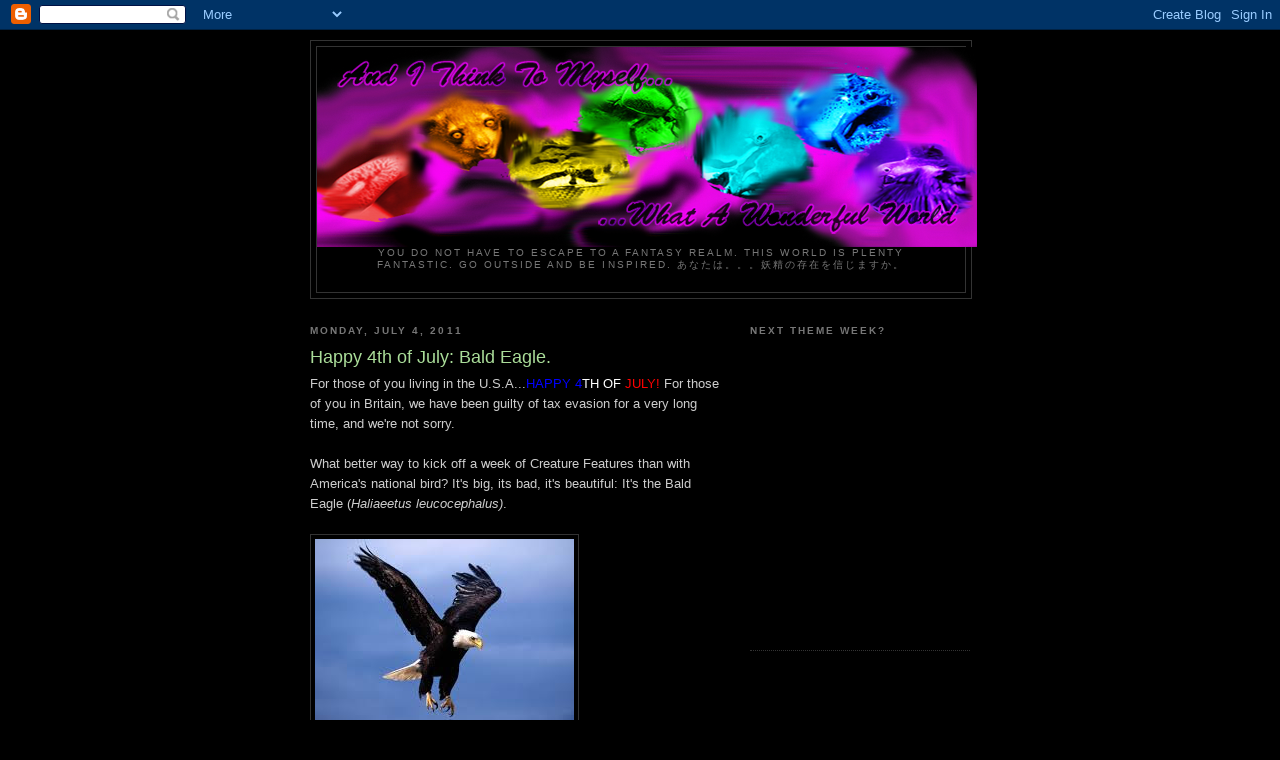

--- FILE ---
content_type: text/html; charset=UTF-8
request_url: https://myths-made-real.blogspot.com/2011/07/happy-4th-of-july-bald-eagle.html
body_size: 15808
content:
<!DOCTYPE html>
<html dir='ltr'>
<head>
<link href='https://www.blogger.com/static/v1/widgets/2944754296-widget_css_bundle.css' rel='stylesheet' type='text/css'/>
<meta content='text/html; charset=UTF-8' http-equiv='Content-Type'/>
<meta content='blogger' name='generator'/>
<link href='https://myths-made-real.blogspot.com/favicon.ico' rel='icon' type='image/x-icon'/>
<link href='http://myths-made-real.blogspot.com/2011/07/happy-4th-of-july-bald-eagle.html' rel='canonical'/>
<link rel="alternate" type="application/atom+xml" title="And I Think to Myself...What A Wonderful World. - Atom" href="https://myths-made-real.blogspot.com/feeds/posts/default" />
<link rel="alternate" type="application/rss+xml" title="And I Think to Myself...What A Wonderful World. - RSS" href="https://myths-made-real.blogspot.com/feeds/posts/default?alt=rss" />
<link rel="service.post" type="application/atom+xml" title="And I Think to Myself...What A Wonderful World. - Atom" href="https://www.blogger.com/feeds/2860495554490220900/posts/default" />

<link rel="alternate" type="application/atom+xml" title="And I Think to Myself...What A Wonderful World. - Atom" href="https://myths-made-real.blogspot.com/feeds/5681428187580650583/comments/default" />
<!--Can't find substitution for tag [blog.ieCssRetrofitLinks]-->
<link href='http://t3.gstatic.com/images?q=tbn:ANd9GcR1jPCCBjJmnwGWioCUj8AMh45H9tWzLe_pVt_uCTbEqdIqOyc9' rel='image_src'/>
<meta content='http://myths-made-real.blogspot.com/2011/07/happy-4th-of-july-bald-eagle.html' property='og:url'/>
<meta content='Happy 4th of July: Bald Eagle.' property='og:title'/>
<meta content='For those of you living in the U.S.A... HAPPY 4 TH OF JULY! For those of you in Britain, we have been guilty of tax evasion for a very long ...' property='og:description'/>
<meta content='https://lh3.googleusercontent.com/blogger_img_proxy/AEn0k_tD7zT1CyhquWUl10WAucSAUsmJJbyKJc0ks2LzNPDH9sv3ApaGWJARDhj_kuulthQ64lthaeHz8fSRmbBH5pMlVENYZgy0CfE3sGQee74cfdSr4pxZKPh6ghbGeGKn3G1mmAQBz7Y0KxqQ8FHVedN3zdw78lebEjdw7mci1Hc=w1200-h630-p-k-no-nu' property='og:image'/>
<title>And I Think to Myself...What A Wonderful World.: Happy 4th of July: Bald Eagle.</title>
<style id='page-skin-1' type='text/css'><!--
/*
-----------------------------------------------
Blogger Template Style
Name:     Minima Black
Date:     26 Feb 2004
Updated by: Blogger Team
----------------------------------------------- */
/* Use this with templates/template-twocol.html */
body {
background:#000000;
margin:0;
color:#cccccc;
font: x-small "Trebuchet MS", Trebuchet, Verdana, Sans-serif;
font-size/* */:/**/small;
font-size: /**/small;
text-align: center;
}
a:link {
color:#99aadd;
text-decoration:none;
}
a:visited {
color:#aa77aa;
text-decoration:none;
}
a:hover {
color:#aadd99;
text-decoration:underline;
}
a img {
border-width:0;
}
/* Header
-----------------------------------------------
*/
#header-wrapper {
width:660px;
margin:0 auto 10px;
border:1px solid #333333;
}
#header-inner {
background-position: center;
margin-left: auto;
margin-right: auto;
}
#header {
margin: 5px;
border: 1px solid #333333;
text-align: center;
color:#cccccc;
}
#header h1 {
margin:5px 5px 0;
padding:15px 20px .25em;
line-height:1.2em;
text-transform:uppercase;
letter-spacing:.2em;
font: normal bold 200% 'Trebuchet MS',Trebuchet,Verdana,Sans-serif;
}
#header a {
color:#cccccc;
text-decoration:none;
}
#header a:hover {
color:#cccccc;
}
#header .description {
margin:0 5px 5px;
padding:0 20px 15px;
max-width:700px;
text-transform:uppercase;
letter-spacing:.2em;
line-height: 1.4em;
font: normal normal 78% 'Trebuchet MS', Trebuchet, Verdana, Sans-serif;
color: #777777;
}
#header img {
margin-left: auto;
margin-right: auto;
}
/* Outer-Wrapper
----------------------------------------------- */
#outer-wrapper {
width: 660px;
margin:0 auto;
padding:10px;
text-align:left;
font: normal normal 100% 'Trebuchet MS',Trebuchet,Verdana,Sans-serif;
}
#main-wrapper {
width: 410px;
float: left;
word-wrap: break-word; /* fix for long text breaking sidebar float in IE */
overflow: hidden;     /* fix for long non-text content breaking IE sidebar float */
}
#sidebar-wrapper {
width: 220px;
float: right;
word-wrap: break-word; /* fix for long text breaking sidebar float in IE */
overflow: hidden;     /* fix for long non-text content breaking IE sidebar float */
}
/* Headings
----------------------------------------------- */
h2 {
margin:1.5em 0 .75em;
font:normal bold 78% 'Trebuchet MS',Trebuchet,Arial,Verdana,Sans-serif;
line-height: 1.4em;
text-transform:uppercase;
letter-spacing:.2em;
color:#777777;
}
/* Posts
-----------------------------------------------
*/
h2.date-header {
margin:1.5em 0 .5em;
}
.post {
margin:.5em 0 1.5em;
border-bottom:1px dotted #333333;
padding-bottom:1.5em;
}
.post h3 {
margin:.25em 0 0;
padding:0 0 4px;
font-size:140%;
font-weight:normal;
line-height:1.4em;
color:#aadd99;
}
.post h3 a, .post h3 a:visited, .post h3 strong {
display:block;
text-decoration:none;
color:#aadd99;
font-weight:bold;
}
.post h3 strong, .post h3 a:hover {
color:#cccccc;
}
.post-body {
margin:0 0 .75em;
line-height:1.6em;
}
.post-body blockquote {
line-height:1.3em;
}
.post-footer {
margin: .75em 0;
color:#777777;
text-transform:uppercase;
letter-spacing:.1em;
font: normal normal 78% 'Trebuchet MS', Trebuchet, Arial, Verdana, Sans-serif;
line-height: 1.4em;
}
.comment-link {
margin-left:.6em;
}
.post img, table.tr-caption-container {
padding:4px;
border:1px solid #333333;
}
.tr-caption-container img {
border: none;
padding: 0;
}
.post blockquote {
margin:1em 20px;
}
.post blockquote p {
margin:.75em 0;
}
/* Comments
----------------------------------------------- */
#comments h4 {
margin:1em 0;
font-weight: bold;
line-height: 1.4em;
text-transform:uppercase;
letter-spacing:.2em;
color: #777777;
}
#comments-block {
margin:1em 0 1.5em;
line-height:1.6em;
}
#comments-block .comment-author {
margin:.5em 0;
}
#comments-block .comment-body {
margin:.25em 0 0;
}
#comments-block .comment-footer {
margin:-.25em 0 2em;
line-height: 1.4em;
text-transform:uppercase;
letter-spacing:.1em;
}
#comments-block .comment-body p {
margin:0 0 .75em;
}
.deleted-comment {
font-style:italic;
color:gray;
}
.feed-links {
clear: both;
line-height: 2.5em;
}
#blog-pager-newer-link {
float: left;
}
#blog-pager-older-link {
float: right;
}
#blog-pager {
text-align: center;
}
/* Sidebar Content
----------------------------------------------- */
.sidebar {
color: #999999;
line-height: 1.5em;
}
.sidebar ul {
list-style:none;
margin:0 0 0;
padding:0 0 0;
}
.sidebar li {
margin:0;
padding-top:0;
padding-right:0;
padding-bottom:.25em;
padding-left:15px;
text-indent:-15px;
line-height:1.5em;
}
.sidebar .widget, .main .widget {
border-bottom:1px dotted #333333;
margin:0 0 1.5em;
padding:0 0 1.5em;
}
.main .Blog {
border-bottom-width: 0;
}
/* Profile
----------------------------------------------- */
.profile-img {
float: left;
margin-top: 0;
margin-right: 5px;
margin-bottom: 5px;
margin-left: 0;
padding: 4px;
border: 1px solid #333333;
}
.profile-data {
margin:0;
text-transform:uppercase;
letter-spacing:.1em;
font: normal normal 78% 'Trebuchet MS', Trebuchet, Arial, Verdana, Sans-serif;
color: #777777;
font-weight: bold;
line-height: 1.6em;
}
.profile-datablock {
margin:.5em 0 .5em;
}
.profile-textblock {
margin: 0.5em 0;
line-height: 1.6em;
}
.profile-link {
font: normal normal 78% 'Trebuchet MS', Trebuchet, Arial, Verdana, Sans-serif;
text-transform: uppercase;
letter-spacing: .1em;
}
/* Footer
----------------------------------------------- */
#footer {
width:660px;
clear:both;
margin:0 auto;
padding-top:15px;
line-height: 1.6em;
text-transform:uppercase;
letter-spacing:.1em;
text-align: center;
}

--></style>
<link href='https://www.blogger.com/dyn-css/authorization.css?targetBlogID=2860495554490220900&amp;zx=7a562c90-cc98-40f7-957f-9268320132d9' media='none' onload='if(media!=&#39;all&#39;)media=&#39;all&#39;' rel='stylesheet'/><noscript><link href='https://www.blogger.com/dyn-css/authorization.css?targetBlogID=2860495554490220900&amp;zx=7a562c90-cc98-40f7-957f-9268320132d9' rel='stylesheet'/></noscript>
<meta name='google-adsense-platform-account' content='ca-host-pub-1556223355139109'/>
<meta name='google-adsense-platform-domain' content='blogspot.com'/>

<!-- data-ad-client=ca-pub-5214868411875888 -->

</head>
<body>
<div class='navbar section' id='navbar'><div class='widget Navbar' data-version='1' id='Navbar1'><script type="text/javascript">
    function setAttributeOnload(object, attribute, val) {
      if(window.addEventListener) {
        window.addEventListener('load',
          function(){ object[attribute] = val; }, false);
      } else {
        window.attachEvent('onload', function(){ object[attribute] = val; });
      }
    }
  </script>
<div id="navbar-iframe-container"></div>
<script type="text/javascript" src="https://apis.google.com/js/platform.js"></script>
<script type="text/javascript">
      gapi.load("gapi.iframes:gapi.iframes.style.bubble", function() {
        if (gapi.iframes && gapi.iframes.getContext) {
          gapi.iframes.getContext().openChild({
              url: 'https://www.blogger.com/navbar/2860495554490220900?po\x3d5681428187580650583\x26origin\x3dhttps://myths-made-real.blogspot.com',
              where: document.getElementById("navbar-iframe-container"),
              id: "navbar-iframe"
          });
        }
      });
    </script><script type="text/javascript">
(function() {
var script = document.createElement('script');
script.type = 'text/javascript';
script.src = '//pagead2.googlesyndication.com/pagead/js/google_top_exp.js';
var head = document.getElementsByTagName('head')[0];
if (head) {
head.appendChild(script);
}})();
</script>
</div></div>
<div id='outer-wrapper'><div id='wrap2'>
<!-- skip links for text browsers -->
<span id='skiplinks' style='display:none;'>
<a href='#main'>skip to main </a> |
      <a href='#sidebar'>skip to sidebar</a>
</span>
<div id='header-wrapper'>
<div class='header section' id='header'><div class='widget Header' data-version='1' id='Header1'>
<div id='header-inner'>
<a href='https://myths-made-real.blogspot.com/' style='display: block'>
<img alt='And I Think to Myself...What A Wonderful World.' height='200px; ' id='Header1_headerimg' src='https://blogger.googleusercontent.com/img/b/R29vZ2xl/AVvXsEjyCgg-ZzfC5oxrGSmG47W7JgmId766RpE-K03FOYIv2k_BVGqdKxeLolLWXhHt0J96PqR70-p0Mm_ZbKAt_5fPbJNTJ8rpo-12MGYRTpyp0Gn5MBJsLy2vRPzcUle0hhDVcIbd_sicuO4/s1600/Downsize.png' style='display: block' width='660px; '/>
</a>
<div class='descriptionwrapper'>
<p class='description'><span>You do not have to escape to a fantasy realm. This world is plenty fantastic. Go outside and be inspired.

あなたは&#12290;&#12290;&#12290;妖精の存在を信じますか&#12290;</span></p>
</div>
</div>
</div></div>
</div>
<div id='content-wrapper'>
<div id='crosscol-wrapper' style='text-align:center'>
<div class='crosscol no-items section' id='crosscol'></div>
</div>
<div id='main-wrapper'>
<div class='main section' id='main'><div class='widget Blog' data-version='1' id='Blog1'>
<div class='blog-posts hfeed'>

          <div class="date-outer">
        
<h2 class='date-header'><span>Monday, July 4, 2011</span></h2>

          <div class="date-posts">
        
<div class='post-outer'>
<div class='post hentry uncustomized-post-template' itemprop='blogPost' itemscope='itemscope' itemtype='http://schema.org/BlogPosting'>
<meta content='http://t3.gstatic.com/images?q=tbn:ANd9GcR1jPCCBjJmnwGWioCUj8AMh45H9tWzLe_pVt_uCTbEqdIqOyc9' itemprop='image_url'/>
<meta content='2860495554490220900' itemprop='blogId'/>
<meta content='5681428187580650583' itemprop='postId'/>
<a name='5681428187580650583'></a>
<h3 class='post-title entry-title' itemprop='name'>
Happy 4th of July: Bald Eagle.
</h3>
<div class='post-header'>
<div class='post-header-line-1'></div>
</div>
<div class='post-body entry-content' id='post-body-5681428187580650583' itemprop='description articleBody'>
<div dir="ltr" style="text-align: left;" trbidi="on">For those of you living in the U.S.A...<span style="color: blue;">HAPPY 4</span><span style="color: white;">TH OF </span><span style="color: red;">JULY! </span>For those of you in Britain, we have been guilty of tax evasion for a very long time, and we're not sorry.<br />
<br />
What better way to kick off a week of Creature Features than with America's national bird? It's big, its bad, it's beautiful: It's the Bald Eagle (<i>Haliaeetus leucocephalus)</i>.<br />
<br />
<span class="rg_ctlv"><a class="rg_hl" href="//www.google.com/imgres?imgurl=http://thundafunda.com/33/animals-pictures-nature/fearsome-flight-bald-eagle-pictures.jpg&amp;imgrefurl=http://thundafunda.com/33/animals-pictures-nature/fearsome-flight-bald-eagle-pictures.php&amp;usg=__f6bxSCFHsEAb-h_yuPQ-eCtGwHw%3D&amp;h=1200&amp;w=1600&amp;sz=132&amp;hl=en&amp;start=26&amp;sig2=jMe0j-OFZXgjmausmvm7-w&amp;zoom=1&amp;tbnid=0wBzgB1xCA60_M:&amp;tbnh=158&amp;tbnw=226&amp;ei=F1cTTqizNbCssAL-4dXUDw&amp;prev=/search?q%3Dbald%2Beagle%26hl%3Den%26biw%3D1109%26bih%3D669%26gbv%3D2%26tbm%3Disch&amp;itbs=1&amp;iact=hc&amp;vpx=168&amp;vpy=277&amp;dur=1963&amp;hovh=194&amp;hovw=259&amp;tx=194&amp;ty=129&amp;page=3&amp;ndsp=12&amp;ved=1t:429,r:0,s:26" id="rg_hl"><img class="rg_hi" data-height="194" data-width="259" height="194" id="rg_hi" src="https://lh3.googleusercontent.com/blogger_img_proxy/AEn0k_tD7zT1CyhquWUl10WAucSAUsmJJbyKJc0ks2LzNPDH9sv3ApaGWJARDhj_kuulthQ64lthaeHz8fSRmbBH5pMlVENYZgy0CfE3sGQee74cfdSr4pxZKPh6ghbGeGKn3G1mmAQBz7Y0KxqQ8FHVedN3zdw78lebEjdw7mci1Hc=s0-d" style="height: 194px; width: 259px;" width="259"></a></span><br />
<br />
The Bald Eagle is native to the United States. All over. If you live in the U.S., you can see bald eagles somewhere in your state. They range all the way from Alaska to northern Mexico, placing the bulk of the population smack in the good ol' U.S. of A. It is most clearly distinguished by its striking white head (which was how the bald eagle got its name) and large size. Females are heavier and larger than males. <br />
<br />
Bald Eagles are sea eagles, meaning that they are adapted to hunt fish. Naturally, they prefer habitats along coasts, lakes, rivers, and other bodies of water. Their favorite fishes are trout and salmon. Even evolution isn't foolproof- sometimes, a bald eagle will fall into the water and die of hypothermia in an attempt to catch a large fish. Bald Eagles are in constant competition with mammalian predators and the Golden Eagle, another, far more versatile eagle.<br />
<br />
<img height="312" id="il_fi" src="https://lh3.googleusercontent.com/blogger_img_proxy/AEn0k_sTZEc7ERvwWLNxaAVDBo_qkf2CfukM45QA7DXNGLIzZRsIV92hGlHv1Y4IiCPfS-wPin2bmLVtUMiq_69BeQMddzjKmX8D8n4MAQQQVPetDLycmV47A1kpoyBAga6axSZ_h9SViVFAfTnvLUZClFbZTA=s0-d" style="padding-bottom: 8px; padding-right: 8px; padding-top: 8px;" width="468"> <br />
<br />
Oh, and man. Can't forget man. Bald Eagles have always been very sensitive to human presence. Recently, there was an event that really drove this sensitivity home. <br />
<br />
Bald Eagles (and all other North American raptors) were hit hard by the pesticide DDT. DDT was originally invented to keep mosquitoes at bay. Trace amounts of this pesticide spiraled up through the food chain via an effect called biomagnification. Small animals had small amounts of DDT in them, meaning that bigger animals had even more DDT! The result was a sharp decrease in the viability of the eagles' eggs (weaker shells, sterility, take your pick). <br />
<table align="center" cellpadding="0" cellspacing="0" class="tr-caption-container" style="margin-left: auto; margin-right: auto; text-align: center;"><tbody>
<tr><td style="text-align: center;"><img height="392" id="il_fi" src="https://lh3.googleusercontent.com/blogger_img_proxy/AEn0k_sA-3t06dRbU73JTnYIphPKweoAmyB1jGrDPgYY-WcRPQbCDa-o1um3DB1S5DtfSmwi20NvEXhUMznm7Fb9HnRZOyQ6eMQLo5KSASZOjxJVTRKL9iS1QHjPAAqIYUB_Vbk_=s0-d" style="margin-left: auto; margin-right: auto; padding-bottom: 8px; padding-right: 8px; padding-top: 8px;" width="335"></td></tr>
<tr><td class="tr-caption" style="text-align: center;">Not a Baldie, but you get the point. </td></tr>
</tbody></table><br />
By the 1950's, there were only 412 nesting pairs of Bald Eagles in the whole continental U.S.The bald eagle was put on the Endangered Species List in 1967. The eagle population rebounded after a ban on DDT in 1972, and it was finally removed from the Endangered Species List in 1995. The Bald Eagle is currently considered to not be under any threat, but there is still a safety net of legislation protecting it. <br />
<br />
We almost made our national bird extinct in favor of wiping out mosquitoes. Nice work.<br />
<table align="center" cellpadding="0" cellspacing="0" class="tr-caption-container" style="margin-left: auto; margin-right: auto; text-align: center;"><tbody>
<tr><td style="text-align: center;"><a class="rg_hl" href="//www.google.com/imgres?imgurl=http://i.images.cdn.fotopedia.com/flickr-2312199581-image/Endangered_Species/Least_Concern/Bald_Eagle/Bald_Eagle-image-1.jpg&amp;imgrefurl=http://www.fotopedia.com/wiki/Bald_Eagle&amp;usg=__6lPJdOtcBLO1oOTSfDgKr5C9Dok%3D&amp;h=533&amp;w=619&amp;sz=75&amp;hl=en&amp;start=36&amp;sig2=IEUqF_rfzHr4N-yFAyBbtw&amp;zoom=1&amp;tbnid=VuR0RWSc6ZSuqM:&amp;tbnh=168&amp;tbnw=170&amp;ei=vNgTTp6yCMamsQKbreDUDw&amp;prev=/search?q%3Dbald%2Beagle%26hl%3Den%26biw%3D1109%26bih%3D669%26gbv%3D2%26tbm%3Disch&amp;itbs=1&amp;iact=hc&amp;vpx=818&amp;vpy=316&amp;dur=2112&amp;hovh=208&amp;hovw=242&amp;tx=173&amp;ty=102&amp;page=4&amp;ndsp=13&amp;ved=1t:429,r:4,s:36" id="rg_hl" style="margin-left: auto; margin-right: auto;"><img class="rg_hi" data-height="208" data-width="242" height="208" id="rg_hi" src="https://lh3.googleusercontent.com/blogger_img_proxy/AEn0k_sfqAELX9rU_jOmdoic4uh1PyGjBY8bgU78sPvs_kkAeSeumviIeXjV-BQBPH4hDNkiRAhtSoSUiHFZYEbVW3yBVnzfSvINamnRWKryVMozpiRpAiJpuE7VvxzjYmzeNdcu2Bek_35NNgu26Qqk3U0sjxpNjPpw4RlkNXzr4fut=s0-d" style="height: 208px; width: 242px;" width="242"></a></td></tr>
<tr><td class="tr-caption" style="text-align: center;">You have got to be kidding me. </td></tr>
</tbody></table><span class="rg_ctlv"></span><br />
Now for the big question: Does the Bald Eagle really fit what America stands for? In that it is a powerful apex predator, maybe, but apex predators are favored as mascots and emblems in any case. The founders specifically chose an eagle to facilitate comparison with the Romans. Perhaps Benjamin Franklin was onto something when he suggested that we pick the turkey instead because it wasn't as much of a dick. What are your thoughts (even though I'm a day late on this)? Post your comments below! </div>
<div style='clear: both;'></div>
</div>
<div class='post-footer'>
<div class='post-footer-line post-footer-line-1'>
<span class='post-author vcard'>
Posted by
<span class='fn' itemprop='author' itemscope='itemscope' itemtype='http://schema.org/Person'>
<meta content='https://www.blogger.com/profile/16178372821014335415' itemprop='url'/>
<a class='g-profile' href='https://www.blogger.com/profile/16178372821014335415' rel='author' title='author profile'>
<span itemprop='name'>KuroKarasu</span>
</a>
</span>
</span>
<span class='post-timestamp'>
at
<meta content='http://myths-made-real.blogspot.com/2011/07/happy-4th-of-july-bald-eagle.html' itemprop='url'/>
<a class='timestamp-link' href='https://myths-made-real.blogspot.com/2011/07/happy-4th-of-july-bald-eagle.html' rel='bookmark' title='permanent link'><abbr class='published' itemprop='datePublished' title='2011-07-04T20:43:00-07:00'>8:43&#8239;PM</abbr></a>
</span>
<span class='post-comment-link'>
</span>
<span class='post-icons'>
<span class='item-control blog-admin pid-1424629328'>
<a href='https://www.blogger.com/post-edit.g?blogID=2860495554490220900&postID=5681428187580650583&from=pencil' title='Edit Post'>
<img alt='' class='icon-action' height='18' src='https://resources.blogblog.com/img/icon18_edit_allbkg.gif' width='18'/>
</a>
</span>
</span>
<div class='post-share-buttons goog-inline-block'>
<a class='goog-inline-block share-button sb-email' href='https://www.blogger.com/share-post.g?blogID=2860495554490220900&postID=5681428187580650583&target=email' target='_blank' title='Email This'><span class='share-button-link-text'>Email This</span></a><a class='goog-inline-block share-button sb-blog' href='https://www.blogger.com/share-post.g?blogID=2860495554490220900&postID=5681428187580650583&target=blog' onclick='window.open(this.href, "_blank", "height=270,width=475"); return false;' target='_blank' title='BlogThis!'><span class='share-button-link-text'>BlogThis!</span></a><a class='goog-inline-block share-button sb-twitter' href='https://www.blogger.com/share-post.g?blogID=2860495554490220900&postID=5681428187580650583&target=twitter' target='_blank' title='Share to X'><span class='share-button-link-text'>Share to X</span></a><a class='goog-inline-block share-button sb-facebook' href='https://www.blogger.com/share-post.g?blogID=2860495554490220900&postID=5681428187580650583&target=facebook' onclick='window.open(this.href, "_blank", "height=430,width=640"); return false;' target='_blank' title='Share to Facebook'><span class='share-button-link-text'>Share to Facebook</span></a><a class='goog-inline-block share-button sb-pinterest' href='https://www.blogger.com/share-post.g?blogID=2860495554490220900&postID=5681428187580650583&target=pinterest' target='_blank' title='Share to Pinterest'><span class='share-button-link-text'>Share to Pinterest</span></a>
</div>
</div>
<div class='post-footer-line post-footer-line-2'>
<span class='post-labels'>
Labels:
<a href='https://myths-made-real.blogspot.com/search/label/aves' rel='tag'>aves</a>,
<a href='https://myths-made-real.blogspot.com/search/label/birds' rel='tag'>birds</a>,
<a href='https://myths-made-real.blogspot.com/search/label/creature%20feature' rel='tag'>creature feature</a>,
<a href='https://myths-made-real.blogspot.com/search/label/north%20america' rel='tag'>north america</a>,
<a href='https://myths-made-real.blogspot.com/search/label/raptors' rel='tag'>raptors</a>
</span>
</div>
<div class='post-footer-line post-footer-line-3'>
<span class='post-location'>
</span>
</div>
</div>
</div>
<div class='comments' id='comments'>
<a name='comments'></a>
<h4>1 comment:</h4>
<div class='comments-content'>
<script async='async' src='' type='text/javascript'></script>
<script type='text/javascript'>
    (function() {
      var items = null;
      var msgs = null;
      var config = {};

// <![CDATA[
      var cursor = null;
      if (items && items.length > 0) {
        cursor = parseInt(items[items.length - 1].timestamp) + 1;
      }

      var bodyFromEntry = function(entry) {
        var text = (entry &&
                    ((entry.content && entry.content.$t) ||
                     (entry.summary && entry.summary.$t))) ||
            '';
        if (entry && entry.gd$extendedProperty) {
          for (var k in entry.gd$extendedProperty) {
            if (entry.gd$extendedProperty[k].name == 'blogger.contentRemoved') {
              return '<span class="deleted-comment">' + text + '</span>';
            }
          }
        }
        return text;
      }

      var parse = function(data) {
        cursor = null;
        var comments = [];
        if (data && data.feed && data.feed.entry) {
          for (var i = 0, entry; entry = data.feed.entry[i]; i++) {
            var comment = {};
            // comment ID, parsed out of the original id format
            var id = /blog-(\d+).post-(\d+)/.exec(entry.id.$t);
            comment.id = id ? id[2] : null;
            comment.body = bodyFromEntry(entry);
            comment.timestamp = Date.parse(entry.published.$t) + '';
            if (entry.author && entry.author.constructor === Array) {
              var auth = entry.author[0];
              if (auth) {
                comment.author = {
                  name: (auth.name ? auth.name.$t : undefined),
                  profileUrl: (auth.uri ? auth.uri.$t : undefined),
                  avatarUrl: (auth.gd$image ? auth.gd$image.src : undefined)
                };
              }
            }
            if (entry.link) {
              if (entry.link[2]) {
                comment.link = comment.permalink = entry.link[2].href;
              }
              if (entry.link[3]) {
                var pid = /.*comments\/default\/(\d+)\?.*/.exec(entry.link[3].href);
                if (pid && pid[1]) {
                  comment.parentId = pid[1];
                }
              }
            }
            comment.deleteclass = 'item-control blog-admin';
            if (entry.gd$extendedProperty) {
              for (var k in entry.gd$extendedProperty) {
                if (entry.gd$extendedProperty[k].name == 'blogger.itemClass') {
                  comment.deleteclass += ' ' + entry.gd$extendedProperty[k].value;
                } else if (entry.gd$extendedProperty[k].name == 'blogger.displayTime') {
                  comment.displayTime = entry.gd$extendedProperty[k].value;
                }
              }
            }
            comments.push(comment);
          }
        }
        return comments;
      };

      var paginator = function(callback) {
        if (hasMore()) {
          var url = config.feed + '?alt=json&v=2&orderby=published&reverse=false&max-results=50';
          if (cursor) {
            url += '&published-min=' + new Date(cursor).toISOString();
          }
          window.bloggercomments = function(data) {
            var parsed = parse(data);
            cursor = parsed.length < 50 ? null
                : parseInt(parsed[parsed.length - 1].timestamp) + 1
            callback(parsed);
            window.bloggercomments = null;
          }
          url += '&callback=bloggercomments';
          var script = document.createElement('script');
          script.type = 'text/javascript';
          script.src = url;
          document.getElementsByTagName('head')[0].appendChild(script);
        }
      };
      var hasMore = function() {
        return !!cursor;
      };
      var getMeta = function(key, comment) {
        if ('iswriter' == key) {
          var matches = !!comment.author
              && comment.author.name == config.authorName
              && comment.author.profileUrl == config.authorUrl;
          return matches ? 'true' : '';
        } else if ('deletelink' == key) {
          return config.baseUri + '/comment/delete/'
               + config.blogId + '/' + comment.id;
        } else if ('deleteclass' == key) {
          return comment.deleteclass;
        }
        return '';
      };

      var replybox = null;
      var replyUrlParts = null;
      var replyParent = undefined;

      var onReply = function(commentId, domId) {
        if (replybox == null) {
          // lazily cache replybox, and adjust to suit this style:
          replybox = document.getElementById('comment-editor');
          if (replybox != null) {
            replybox.height = '250px';
            replybox.style.display = 'block';
            replyUrlParts = replybox.src.split('#');
          }
        }
        if (replybox && (commentId !== replyParent)) {
          replybox.src = '';
          document.getElementById(domId).insertBefore(replybox, null);
          replybox.src = replyUrlParts[0]
              + (commentId ? '&parentID=' + commentId : '')
              + '#' + replyUrlParts[1];
          replyParent = commentId;
        }
      };

      var hash = (window.location.hash || '#').substring(1);
      var startThread, targetComment;
      if (/^comment-form_/.test(hash)) {
        startThread = hash.substring('comment-form_'.length);
      } else if (/^c[0-9]+$/.test(hash)) {
        targetComment = hash.substring(1);
      }

      // Configure commenting API:
      var configJso = {
        'maxDepth': config.maxThreadDepth
      };
      var provider = {
        'id': config.postId,
        'data': items,
        'loadNext': paginator,
        'hasMore': hasMore,
        'getMeta': getMeta,
        'onReply': onReply,
        'rendered': true,
        'initComment': targetComment,
        'initReplyThread': startThread,
        'config': configJso,
        'messages': msgs
      };

      var render = function() {
        if (window.goog && window.goog.comments) {
          var holder = document.getElementById('comment-holder');
          window.goog.comments.render(holder, provider);
        }
      };

      // render now, or queue to render when library loads:
      if (window.goog && window.goog.comments) {
        render();
      } else {
        window.goog = window.goog || {};
        window.goog.comments = window.goog.comments || {};
        window.goog.comments.loadQueue = window.goog.comments.loadQueue || [];
        window.goog.comments.loadQueue.push(render);
      }
    })();
// ]]>
  </script>
<div id='comment-holder'>
<div class="comment-thread toplevel-thread"><ol id="top-ra"><li class="comment" id="c3215576500980947447"><div class="avatar-image-container"><img src="//3.bp.blogspot.com/-swIJsH5bwLk/XQw614CdEdI/AAAAAAAAAx4/NUb9xE_Axw0PXw24yiYgF3sL2oHZpInXgCK4BGAYYCw/s35/coocoo%252BMia.jpg" alt=""/></div><div class="comment-block"><div class="comment-header"><cite class="user"><a href="https://www.blogger.com/profile/11386413130225802247" rel="nofollow">Savyna</a></cite><span class="icon user "></span><span class="datetime secondary-text"><a rel="nofollow" href="https://myths-made-real.blogspot.com/2011/07/happy-4th-of-july-bald-eagle.html?showComment=1310006632031#c3215576500980947447">July 6, 2011 at 7:43&#8239;PM</a></span></div><p class="comment-content">I guess because people are fascinated by flight, and I am too but I would have liked a feline to represent the country that would be neat-er. or a good hardy animal or maybe even a peacock because they&#39;re so showy and sure of themselves even if they aren&#39;t that good.</p><span class="comment-actions secondary-text"><a class="comment-reply" target="_self" data-comment-id="3215576500980947447">Reply</a><span class="item-control blog-admin blog-admin pid-524082124"><a target="_self" href="https://www.blogger.com/comment/delete/2860495554490220900/3215576500980947447">Delete</a></span></span></div><div class="comment-replies"><div id="c3215576500980947447-rt" class="comment-thread inline-thread hidden"><span class="thread-toggle thread-expanded"><span class="thread-arrow"></span><span class="thread-count"><a target="_self">Replies</a></span></span><ol id="c3215576500980947447-ra" class="thread-chrome thread-expanded"><div></div><div id="c3215576500980947447-continue" class="continue"><a class="comment-reply" target="_self" data-comment-id="3215576500980947447">Reply</a></div></ol></div></div><div class="comment-replybox-single" id="c3215576500980947447-ce"></div></li></ol><div id="top-continue" class="continue"><a class="comment-reply" target="_self">Add comment</a></div><div class="comment-replybox-thread" id="top-ce"></div><div class="loadmore hidden" data-post-id="5681428187580650583"><a target="_self">Load more...</a></div></div>
</div>
</div>
<p class='comment-footer'>
<div class='comment-form'>
<a name='comment-form'></a>
<p>
</p>
<a href='https://www.blogger.com/comment/frame/2860495554490220900?po=5681428187580650583&hl=en&saa=85391&origin=https://myths-made-real.blogspot.com' id='comment-editor-src'></a>
<iframe allowtransparency='true' class='blogger-iframe-colorize blogger-comment-from-post' frameborder='0' height='410px' id='comment-editor' name='comment-editor' src='' width='100%'></iframe>
<script src='https://www.blogger.com/static/v1/jsbin/2830521187-comment_from_post_iframe.js' type='text/javascript'></script>
<script type='text/javascript'>
      BLOG_CMT_createIframe('https://www.blogger.com/rpc_relay.html');
    </script>
</div>
</p>
<div id='backlinks-container'>
<div id='Blog1_backlinks-container'>
</div>
</div>
</div>
</div>
<div class='inline-ad'>
<script type="text/javascript"><!--
google_ad_client="pub-5214868411875888";
google_ad_host="pub-1556223355139109";
google_ad_width=300;
google_ad_height=250;
google_ad_format="300x250_as";
google_ad_type="text_image";
google_ad_host_channel="0001";
google_color_border="000000";
google_color_bg="000000";
google_color_link="AADD99";
google_color_url="CCCCCC";
google_color_text="CCCCCC";
//--></script>
<script type="text/javascript" src="//pagead2.googlesyndication.com/pagead/show_ads.js">
</script>
</div>

        </div></div>
      
</div>
<div class='blog-pager' id='blog-pager'>
<span id='blog-pager-newer-link'>
<a class='blog-pager-newer-link' href='https://myths-made-real.blogspot.com/2011/07/creature-feature-wolverine.html' id='Blog1_blog-pager-newer-link' title='Newer Post'>Newer Post</a>
</span>
<span id='blog-pager-older-link'>
<a class='blog-pager-older-link' href='https://myths-made-real.blogspot.com/2011/07/prehistoric-mammal-week-mesonyx.html' id='Blog1_blog-pager-older-link' title='Older Post'>Older Post</a>
</span>
<a class='home-link' href='https://myths-made-real.blogspot.com/'>Home</a>
</div>
<div class='clear'></div>
<div class='post-feeds'>
<div class='feed-links'>
Subscribe to:
<a class='feed-link' href='https://myths-made-real.blogspot.com/feeds/5681428187580650583/comments/default' target='_blank' type='application/atom+xml'>Post Comments (Atom)</a>
</div>
</div>
</div></div>
</div>
<div id='sidebar-wrapper'>
<div class='sidebar section' id='sidebar'><div class='widget Poll' data-version='1' id='Poll1'>
<h2 class='title'>Next Theme Week? </h2>
<div class='widget-content'>
<iframe allowtransparency='true' frameborder='0' height='280' name='poll-widget-1481658516841548195' style='border:none; width:100%;'></iframe>
<div class='clear'></div>
</div>
</div><div class='widget AdSense' data-version='1' id='AdSense2'>
<div class='widget-content'>
<script type="text/javascript"><!--
google_ad_client="pub-5214868411875888";
google_ad_host="pub-1556223355139109";
google_ad_width=200;
google_ad_height=200;
google_ad_format="200x200_as";
google_ad_type="text_image";
google_ad_host_channel="0001";
google_color_border="000000";
google_color_bg="000000";
google_color_link="777777";
google_color_url="99AADD";
google_color_text="999999";
//--></script>
<script type="text/javascript" src="//pagead2.googlesyndication.com/pagead/show_ads.js">
</script>
<div class='clear'></div>
</div>
</div><div class='widget BloggerButton' data-version='1' id='BloggerButton1'>
<div class='widget-content'>
<a href='https://www.blogger.com'><img alt="Powered By Blogger" src="//img1.blogblog.com/html/buttons/blogger-powerby-blue.gif"></a>
<div class='clear'></div>
</div>
</div><div class='widget BlogSearch' data-version='1' id='BlogSearch1'>
<h2 class='title'>Looking for an entry? Search the blog here!</h2>
<div class='widget-content'>
<div id='BlogSearch1_form'>
<form action='https://myths-made-real.blogspot.com/search' class='gsc-search-box' target='_top'>
<table cellpadding='0' cellspacing='0' class='gsc-search-box'>
<tbody>
<tr>
<td class='gsc-input'>
<input autocomplete='off' class='gsc-input' name='q' size='10' title='search' type='text' value=''/>
</td>
<td class='gsc-search-button'>
<input class='gsc-search-button' title='search' type='submit' value='Search'/>
</td>
</tr>
</tbody>
</table>
</form>
</div>
</div>
<div class='clear'></div>
</div><div class='widget AdSense' data-version='1' id='AdSense1'>
<div class='widget-content'>
<script type="text/javascript"><!--
google_ad_client="pub-5214868411875888";
google_ad_host="pub-1556223355139109";
google_ad_width=200;
google_ad_height=200;
google_ad_format="200x200_as";
google_ad_type="text_image";
google_ad_host_channel="0001";
google_color_border="AADD99";
google_color_bg="000000";
google_color_link="777777";
google_color_url="99AADD";
google_color_text="999999";
//--></script>
<script type="text/javascript" src="//pagead2.googlesyndication.com/pagead/show_ads.js">
</script>
<div class='clear'></div>
</div>
</div><div class='widget Followers' data-version='1' id='Followers1'>
<h2 class='title'>Followers</h2>
<div class='widget-content'>
<div id='Followers1-wrapper'>
<div style='margin-right:2px;'>
<div><script type="text/javascript" src="https://apis.google.com/js/platform.js"></script>
<div id="followers-iframe-container"></div>
<script type="text/javascript">
    window.followersIframe = null;
    function followersIframeOpen(url) {
      gapi.load("gapi.iframes", function() {
        if (gapi.iframes && gapi.iframes.getContext) {
          window.followersIframe = gapi.iframes.getContext().openChild({
            url: url,
            where: document.getElementById("followers-iframe-container"),
            messageHandlersFilter: gapi.iframes.CROSS_ORIGIN_IFRAMES_FILTER,
            messageHandlers: {
              '_ready': function(obj) {
                window.followersIframe.getIframeEl().height = obj.height;
              },
              'reset': function() {
                window.followersIframe.close();
                followersIframeOpen("https://www.blogger.com/followers/frame/2860495554490220900?colors\x3dCgt0cmFuc3BhcmVudBILdHJhbnNwYXJlbnQaByM5OTk5OTkiByM5OWFhZGQqByMwMDAwMDAyByNhYWRkOTk6ByM5OTk5OTlCByM5OWFhZGRKByM3Nzc3NzdSByM5OWFhZGRaC3RyYW5zcGFyZW50\x26pageSize\x3d21\x26hl\x3den\x26origin\x3dhttps://myths-made-real.blogspot.com");
              },
              'open': function(url) {
                window.followersIframe.close();
                followersIframeOpen(url);
              }
            }
          });
        }
      });
    }
    followersIframeOpen("https://www.blogger.com/followers/frame/2860495554490220900?colors\x3dCgt0cmFuc3BhcmVudBILdHJhbnNwYXJlbnQaByM5OTk5OTkiByM5OWFhZGQqByMwMDAwMDAyByNhYWRkOTk6ByM5OTk5OTlCByM5OWFhZGRKByM3Nzc3NzdSByM5OWFhZGRaC3RyYW5zcGFyZW50\x26pageSize\x3d21\x26hl\x3den\x26origin\x3dhttps://myths-made-real.blogspot.com");
  </script></div>
</div>
</div>
<div class='clear'></div>
</div>
</div><div class='widget BlogArchive' data-version='1' id='BlogArchive1'>
<h2>Blog Archive</h2>
<div class='widget-content'>
<div id='ArchiveList'>
<div id='BlogArchive1_ArchiveList'>
<ul class='hierarchy'>
<li class='archivedate collapsed'>
<a class='toggle' href='javascript:void(0)'>
<span class='zippy'>

        &#9658;&#160;
      
</span>
</a>
<a class='post-count-link' href='https://myths-made-real.blogspot.com/2016/'>
2016
</a>
<span class='post-count' dir='ltr'>(1)</span>
<ul class='hierarchy'>
<li class='archivedate collapsed'>
<a class='toggle' href='javascript:void(0)'>
<span class='zippy'>

        &#9658;&#160;
      
</span>
</a>
<a class='post-count-link' href='https://myths-made-real.blogspot.com/2016/05/'>
May
</a>
<span class='post-count' dir='ltr'>(1)</span>
</li>
</ul>
</li>
</ul>
<ul class='hierarchy'>
<li class='archivedate collapsed'>
<a class='toggle' href='javascript:void(0)'>
<span class='zippy'>

        &#9658;&#160;
      
</span>
</a>
<a class='post-count-link' href='https://myths-made-real.blogspot.com/2015/'>
2015
</a>
<span class='post-count' dir='ltr'>(4)</span>
<ul class='hierarchy'>
<li class='archivedate collapsed'>
<a class='toggle' href='javascript:void(0)'>
<span class='zippy'>

        &#9658;&#160;
      
</span>
</a>
<a class='post-count-link' href='https://myths-made-real.blogspot.com/2015/11/'>
November
</a>
<span class='post-count' dir='ltr'>(1)</span>
</li>
</ul>
<ul class='hierarchy'>
<li class='archivedate collapsed'>
<a class='toggle' href='javascript:void(0)'>
<span class='zippy'>

        &#9658;&#160;
      
</span>
</a>
<a class='post-count-link' href='https://myths-made-real.blogspot.com/2015/10/'>
October
</a>
<span class='post-count' dir='ltr'>(1)</span>
</li>
</ul>
<ul class='hierarchy'>
<li class='archivedate collapsed'>
<a class='toggle' href='javascript:void(0)'>
<span class='zippy'>

        &#9658;&#160;
      
</span>
</a>
<a class='post-count-link' href='https://myths-made-real.blogspot.com/2015/05/'>
May
</a>
<span class='post-count' dir='ltr'>(1)</span>
</li>
</ul>
<ul class='hierarchy'>
<li class='archivedate collapsed'>
<a class='toggle' href='javascript:void(0)'>
<span class='zippy'>

        &#9658;&#160;
      
</span>
</a>
<a class='post-count-link' href='https://myths-made-real.blogspot.com/2015/02/'>
February
</a>
<span class='post-count' dir='ltr'>(1)</span>
</li>
</ul>
</li>
</ul>
<ul class='hierarchy'>
<li class='archivedate collapsed'>
<a class='toggle' href='javascript:void(0)'>
<span class='zippy'>

        &#9658;&#160;
      
</span>
</a>
<a class='post-count-link' href='https://myths-made-real.blogspot.com/2014/'>
2014
</a>
<span class='post-count' dir='ltr'>(8)</span>
<ul class='hierarchy'>
<li class='archivedate collapsed'>
<a class='toggle' href='javascript:void(0)'>
<span class='zippy'>

        &#9658;&#160;
      
</span>
</a>
<a class='post-count-link' href='https://myths-made-real.blogspot.com/2014/11/'>
November
</a>
<span class='post-count' dir='ltr'>(1)</span>
</li>
</ul>
<ul class='hierarchy'>
<li class='archivedate collapsed'>
<a class='toggle' href='javascript:void(0)'>
<span class='zippy'>

        &#9658;&#160;
      
</span>
</a>
<a class='post-count-link' href='https://myths-made-real.blogspot.com/2014/09/'>
September
</a>
<span class='post-count' dir='ltr'>(1)</span>
</li>
</ul>
<ul class='hierarchy'>
<li class='archivedate collapsed'>
<a class='toggle' href='javascript:void(0)'>
<span class='zippy'>

        &#9658;&#160;
      
</span>
</a>
<a class='post-count-link' href='https://myths-made-real.blogspot.com/2014/07/'>
July
</a>
<span class='post-count' dir='ltr'>(1)</span>
</li>
</ul>
<ul class='hierarchy'>
<li class='archivedate collapsed'>
<a class='toggle' href='javascript:void(0)'>
<span class='zippy'>

        &#9658;&#160;
      
</span>
</a>
<a class='post-count-link' href='https://myths-made-real.blogspot.com/2014/05/'>
May
</a>
<span class='post-count' dir='ltr'>(1)</span>
</li>
</ul>
<ul class='hierarchy'>
<li class='archivedate collapsed'>
<a class='toggle' href='javascript:void(0)'>
<span class='zippy'>

        &#9658;&#160;
      
</span>
</a>
<a class='post-count-link' href='https://myths-made-real.blogspot.com/2014/04/'>
April
</a>
<span class='post-count' dir='ltr'>(1)</span>
</li>
</ul>
<ul class='hierarchy'>
<li class='archivedate collapsed'>
<a class='toggle' href='javascript:void(0)'>
<span class='zippy'>

        &#9658;&#160;
      
</span>
</a>
<a class='post-count-link' href='https://myths-made-real.blogspot.com/2014/03/'>
March
</a>
<span class='post-count' dir='ltr'>(1)</span>
</li>
</ul>
<ul class='hierarchy'>
<li class='archivedate collapsed'>
<a class='toggle' href='javascript:void(0)'>
<span class='zippy'>

        &#9658;&#160;
      
</span>
</a>
<a class='post-count-link' href='https://myths-made-real.blogspot.com/2014/02/'>
February
</a>
<span class='post-count' dir='ltr'>(1)</span>
</li>
</ul>
<ul class='hierarchy'>
<li class='archivedate collapsed'>
<a class='toggle' href='javascript:void(0)'>
<span class='zippy'>

        &#9658;&#160;
      
</span>
</a>
<a class='post-count-link' href='https://myths-made-real.blogspot.com/2014/01/'>
January
</a>
<span class='post-count' dir='ltr'>(1)</span>
</li>
</ul>
</li>
</ul>
<ul class='hierarchy'>
<li class='archivedate collapsed'>
<a class='toggle' href='javascript:void(0)'>
<span class='zippy'>

        &#9658;&#160;
      
</span>
</a>
<a class='post-count-link' href='https://myths-made-real.blogspot.com/2013/'>
2013
</a>
<span class='post-count' dir='ltr'>(195)</span>
<ul class='hierarchy'>
<li class='archivedate collapsed'>
<a class='toggle' href='javascript:void(0)'>
<span class='zippy'>

        &#9658;&#160;
      
</span>
</a>
<a class='post-count-link' href='https://myths-made-real.blogspot.com/2013/12/'>
December
</a>
<span class='post-count' dir='ltr'>(1)</span>
</li>
</ul>
<ul class='hierarchy'>
<li class='archivedate collapsed'>
<a class='toggle' href='javascript:void(0)'>
<span class='zippy'>

        &#9658;&#160;
      
</span>
</a>
<a class='post-count-link' href='https://myths-made-real.blogspot.com/2013/11/'>
November
</a>
<span class='post-count' dir='ltr'>(3)</span>
</li>
</ul>
<ul class='hierarchy'>
<li class='archivedate collapsed'>
<a class='toggle' href='javascript:void(0)'>
<span class='zippy'>

        &#9658;&#160;
      
</span>
</a>
<a class='post-count-link' href='https://myths-made-real.blogspot.com/2013/10/'>
October
</a>
<span class='post-count' dir='ltr'>(6)</span>
</li>
</ul>
<ul class='hierarchy'>
<li class='archivedate collapsed'>
<a class='toggle' href='javascript:void(0)'>
<span class='zippy'>

        &#9658;&#160;
      
</span>
</a>
<a class='post-count-link' href='https://myths-made-real.blogspot.com/2013/09/'>
September
</a>
<span class='post-count' dir='ltr'>(5)</span>
</li>
</ul>
<ul class='hierarchy'>
<li class='archivedate collapsed'>
<a class='toggle' href='javascript:void(0)'>
<span class='zippy'>

        &#9658;&#160;
      
</span>
</a>
<a class='post-count-link' href='https://myths-made-real.blogspot.com/2013/08/'>
August
</a>
<span class='post-count' dir='ltr'>(11)</span>
</li>
</ul>
<ul class='hierarchy'>
<li class='archivedate collapsed'>
<a class='toggle' href='javascript:void(0)'>
<span class='zippy'>

        &#9658;&#160;
      
</span>
</a>
<a class='post-count-link' href='https://myths-made-real.blogspot.com/2013/07/'>
July
</a>
<span class='post-count' dir='ltr'>(20)</span>
</li>
</ul>
<ul class='hierarchy'>
<li class='archivedate collapsed'>
<a class='toggle' href='javascript:void(0)'>
<span class='zippy'>

        &#9658;&#160;
      
</span>
</a>
<a class='post-count-link' href='https://myths-made-real.blogspot.com/2013/06/'>
June
</a>
<span class='post-count' dir='ltr'>(22)</span>
</li>
</ul>
<ul class='hierarchy'>
<li class='archivedate collapsed'>
<a class='toggle' href='javascript:void(0)'>
<span class='zippy'>

        &#9658;&#160;
      
</span>
</a>
<a class='post-count-link' href='https://myths-made-real.blogspot.com/2013/05/'>
May
</a>
<span class='post-count' dir='ltr'>(24)</span>
</li>
</ul>
<ul class='hierarchy'>
<li class='archivedate collapsed'>
<a class='toggle' href='javascript:void(0)'>
<span class='zippy'>

        &#9658;&#160;
      
</span>
</a>
<a class='post-count-link' href='https://myths-made-real.blogspot.com/2013/04/'>
April
</a>
<span class='post-count' dir='ltr'>(25)</span>
</li>
</ul>
<ul class='hierarchy'>
<li class='archivedate collapsed'>
<a class='toggle' href='javascript:void(0)'>
<span class='zippy'>

        &#9658;&#160;
      
</span>
</a>
<a class='post-count-link' href='https://myths-made-real.blogspot.com/2013/03/'>
March
</a>
<span class='post-count' dir='ltr'>(28)</span>
</li>
</ul>
<ul class='hierarchy'>
<li class='archivedate collapsed'>
<a class='toggle' href='javascript:void(0)'>
<span class='zippy'>

        &#9658;&#160;
      
</span>
</a>
<a class='post-count-link' href='https://myths-made-real.blogspot.com/2013/02/'>
February
</a>
<span class='post-count' dir='ltr'>(24)</span>
</li>
</ul>
<ul class='hierarchy'>
<li class='archivedate collapsed'>
<a class='toggle' href='javascript:void(0)'>
<span class='zippy'>

        &#9658;&#160;
      
</span>
</a>
<a class='post-count-link' href='https://myths-made-real.blogspot.com/2013/01/'>
January
</a>
<span class='post-count' dir='ltr'>(26)</span>
</li>
</ul>
</li>
</ul>
<ul class='hierarchy'>
<li class='archivedate collapsed'>
<a class='toggle' href='javascript:void(0)'>
<span class='zippy'>

        &#9658;&#160;
      
</span>
</a>
<a class='post-count-link' href='https://myths-made-real.blogspot.com/2012/'>
2012
</a>
<span class='post-count' dir='ltr'>(310)</span>
<ul class='hierarchy'>
<li class='archivedate collapsed'>
<a class='toggle' href='javascript:void(0)'>
<span class='zippy'>

        &#9658;&#160;
      
</span>
</a>
<a class='post-count-link' href='https://myths-made-real.blogspot.com/2012/12/'>
December
</a>
<span class='post-count' dir='ltr'>(27)</span>
</li>
</ul>
<ul class='hierarchy'>
<li class='archivedate collapsed'>
<a class='toggle' href='javascript:void(0)'>
<span class='zippy'>

        &#9658;&#160;
      
</span>
</a>
<a class='post-count-link' href='https://myths-made-real.blogspot.com/2012/11/'>
November
</a>
<span class='post-count' dir='ltr'>(25)</span>
</li>
</ul>
<ul class='hierarchy'>
<li class='archivedate collapsed'>
<a class='toggle' href='javascript:void(0)'>
<span class='zippy'>

        &#9658;&#160;
      
</span>
</a>
<a class='post-count-link' href='https://myths-made-real.blogspot.com/2012/10/'>
October
</a>
<span class='post-count' dir='ltr'>(27)</span>
</li>
</ul>
<ul class='hierarchy'>
<li class='archivedate collapsed'>
<a class='toggle' href='javascript:void(0)'>
<span class='zippy'>

        &#9658;&#160;
      
</span>
</a>
<a class='post-count-link' href='https://myths-made-real.blogspot.com/2012/09/'>
September
</a>
<span class='post-count' dir='ltr'>(26)</span>
</li>
</ul>
<ul class='hierarchy'>
<li class='archivedate collapsed'>
<a class='toggle' href='javascript:void(0)'>
<span class='zippy'>

        &#9658;&#160;
      
</span>
</a>
<a class='post-count-link' href='https://myths-made-real.blogspot.com/2012/08/'>
August
</a>
<span class='post-count' dir='ltr'>(21)</span>
</li>
</ul>
<ul class='hierarchy'>
<li class='archivedate collapsed'>
<a class='toggle' href='javascript:void(0)'>
<span class='zippy'>

        &#9658;&#160;
      
</span>
</a>
<a class='post-count-link' href='https://myths-made-real.blogspot.com/2012/07/'>
July
</a>
<span class='post-count' dir='ltr'>(26)</span>
</li>
</ul>
<ul class='hierarchy'>
<li class='archivedate collapsed'>
<a class='toggle' href='javascript:void(0)'>
<span class='zippy'>

        &#9658;&#160;
      
</span>
</a>
<a class='post-count-link' href='https://myths-made-real.blogspot.com/2012/06/'>
June
</a>
<span class='post-count' dir='ltr'>(26)</span>
</li>
</ul>
<ul class='hierarchy'>
<li class='archivedate collapsed'>
<a class='toggle' href='javascript:void(0)'>
<span class='zippy'>

        &#9658;&#160;
      
</span>
</a>
<a class='post-count-link' href='https://myths-made-real.blogspot.com/2012/05/'>
May
</a>
<span class='post-count' dir='ltr'>(26)</span>
</li>
</ul>
<ul class='hierarchy'>
<li class='archivedate collapsed'>
<a class='toggle' href='javascript:void(0)'>
<span class='zippy'>

        &#9658;&#160;
      
</span>
</a>
<a class='post-count-link' href='https://myths-made-real.blogspot.com/2012/04/'>
April
</a>
<span class='post-count' dir='ltr'>(26)</span>
</li>
</ul>
<ul class='hierarchy'>
<li class='archivedate collapsed'>
<a class='toggle' href='javascript:void(0)'>
<span class='zippy'>

        &#9658;&#160;
      
</span>
</a>
<a class='post-count-link' href='https://myths-made-real.blogspot.com/2012/03/'>
March
</a>
<span class='post-count' dir='ltr'>(26)</span>
</li>
</ul>
<ul class='hierarchy'>
<li class='archivedate collapsed'>
<a class='toggle' href='javascript:void(0)'>
<span class='zippy'>

        &#9658;&#160;
      
</span>
</a>
<a class='post-count-link' href='https://myths-made-real.blogspot.com/2012/02/'>
February
</a>
<span class='post-count' dir='ltr'>(25)</span>
</li>
</ul>
<ul class='hierarchy'>
<li class='archivedate collapsed'>
<a class='toggle' href='javascript:void(0)'>
<span class='zippy'>

        &#9658;&#160;
      
</span>
</a>
<a class='post-count-link' href='https://myths-made-real.blogspot.com/2012/01/'>
January
</a>
<span class='post-count' dir='ltr'>(29)</span>
</li>
</ul>
</li>
</ul>
<ul class='hierarchy'>
<li class='archivedate expanded'>
<a class='toggle' href='javascript:void(0)'>
<span class='zippy toggle-open'>

        &#9660;&#160;
      
</span>
</a>
<a class='post-count-link' href='https://myths-made-real.blogspot.com/2011/'>
2011
</a>
<span class='post-count' dir='ltr'>(286)</span>
<ul class='hierarchy'>
<li class='archivedate collapsed'>
<a class='toggle' href='javascript:void(0)'>
<span class='zippy'>

        &#9658;&#160;
      
</span>
</a>
<a class='post-count-link' href='https://myths-made-real.blogspot.com/2011/12/'>
December
</a>
<span class='post-count' dir='ltr'>(26)</span>
</li>
</ul>
<ul class='hierarchy'>
<li class='archivedate collapsed'>
<a class='toggle' href='javascript:void(0)'>
<span class='zippy'>

        &#9658;&#160;
      
</span>
</a>
<a class='post-count-link' href='https://myths-made-real.blogspot.com/2011/11/'>
November
</a>
<span class='post-count' dir='ltr'>(28)</span>
</li>
</ul>
<ul class='hierarchy'>
<li class='archivedate collapsed'>
<a class='toggle' href='javascript:void(0)'>
<span class='zippy'>

        &#9658;&#160;
      
</span>
</a>
<a class='post-count-link' href='https://myths-made-real.blogspot.com/2011/10/'>
October
</a>
<span class='post-count' dir='ltr'>(25)</span>
</li>
</ul>
<ul class='hierarchy'>
<li class='archivedate collapsed'>
<a class='toggle' href='javascript:void(0)'>
<span class='zippy'>

        &#9658;&#160;
      
</span>
</a>
<a class='post-count-link' href='https://myths-made-real.blogspot.com/2011/09/'>
September
</a>
<span class='post-count' dir='ltr'>(26)</span>
</li>
</ul>
<ul class='hierarchy'>
<li class='archivedate collapsed'>
<a class='toggle' href='javascript:void(0)'>
<span class='zippy'>

        &#9658;&#160;
      
</span>
</a>
<a class='post-count-link' href='https://myths-made-real.blogspot.com/2011/08/'>
August
</a>
<span class='post-count' dir='ltr'>(32)</span>
</li>
</ul>
<ul class='hierarchy'>
<li class='archivedate expanded'>
<a class='toggle' href='javascript:void(0)'>
<span class='zippy toggle-open'>

        &#9660;&#160;
      
</span>
</a>
<a class='post-count-link' href='https://myths-made-real.blogspot.com/2011/07/'>
July
</a>
<span class='post-count' dir='ltr'>(34)</span>
<ul class='posts'>
<li><a href='https://myths-made-real.blogspot.com/2011/07/microbe-week-diatoms.html'>Microbe Week: Diatoms.</a></li>
<li><a href='https://myths-made-real.blogspot.com/2011/07/microbe-week-escherichia-coli.html'>Microbe Week: Escherichia coli.</a></li>
<li><a href='https://myths-made-real.blogspot.com/2011/07/microbe-week-bacteriophage.html'>Microbe Week: Bacteriophage.</a></li>
<li><a href='https://myths-made-real.blogspot.com/2011/07/microbe-week-archaea.html'>Microbe Week: Archaea.</a></li>
<li><a href='https://myths-made-real.blogspot.com/2011/07/they-actually-eat-that-spirulina.html'>&quot;They Actually Eat That:&quot; Spirulina.</a></li>
<li><a href='https://myths-made-real.blogspot.com/2011/07/microbe-week-salmonella.html'>Microbe Week: Salmonella.</a></li>
<li><a href='https://myths-made-real.blogspot.com/2011/07/microbe-week-paramecium.html'>Microbe Week: Paramecium.</a></li>
<li><a href='https://myths-made-real.blogspot.com/2011/07/next-theme-week-microbe-week.html'>Next Theme Week: Microbe Week!</a></li>
<li><a href='https://myths-made-real.blogspot.com/2011/07/creature-feature-harvestmendaddy.html'>Creature Feature: Harvestmen/Daddy Longlegs.</a></li>
<li><a href='https://myths-made-real.blogspot.com/2011/07/creature-feature-icthyosaurus.html'>Creature Feature: Icthyosaurus.</a></li>
<li><a href='https://myths-made-real.blogspot.com/2011/07/creature-feature-hooded-merganser.html'>Creature Feature: Hooded Merganser.</a></li>
<li><a href='https://myths-made-real.blogspot.com/2011/07/creature-feature-megalodon.html'>Creature Feature: Megalodon.</a></li>
<li><a href='https://myths-made-real.blogspot.com/2011/07/they-actually-eat-that-shark.html'>&quot;They Actually Eat That:&quot; Shark.</a></li>
<li><a href='https://myths-made-real.blogspot.com/2011/07/creature-feature-hellbender.html'>Creature Feature: Hellbender.</a></li>
<li><a href='https://myths-made-real.blogspot.com/2011/07/creature-feature-slow-loris.html'>Creature Feature: Slow Loris.</a></li>
<li><a href='https://myths-made-real.blogspot.com/2011/07/creature-feature-green-anoles.html'>Creature Feature: Green Anoles.</a></li>
<li><a href='https://myths-made-real.blogspot.com/2011/07/cool-video-amazing-bugs.html'>Cool Video: Amazing Bugs.</a></li>
<li><a href='https://myths-made-real.blogspot.com/2011/07/creature-feature-leaf-insects.html'>Creature Feature: Leaf Insects.</a></li>
<li><a href='https://myths-made-real.blogspot.com/2011/07/creature-feature-snowy-owl.html'>Creature Feature: Snowy Owl.</a></li>
<li><a href='https://myths-made-real.blogspot.com/2011/07/creature-feature-klipspringer.html'>Creature Feature: Klipspringer.</a></li>
<li><a href='https://myths-made-real.blogspot.com/2011/07/they-actually-eat-that-brains.html'>&quot;They Actually Eat That:&quot; Brains.</a></li>
<li><a href='https://myths-made-real.blogspot.com/2011/07/creature-feature-barn-owl.html'>Creature Feature: Barn Owl.</a></li>
<li><a href='https://myths-made-real.blogspot.com/2011/07/creature-feature-nemertean-worms.html'>Creature Feature: Nemertean Worms.</a></li>
<li><a href='https://myths-made-real.blogspot.com/2011/07/creature-feature-stonefish.html'>Creature Feature: Stonefish.</a></li>
<li><a href='https://myths-made-real.blogspot.com/2011/07/creature-feature-sawfish.html'>Creature Feature: Sawfish.</a></li>
<li><a href='https://myths-made-real.blogspot.com/2011/07/creature-feature-blue-spotted.html'>Creature Feature: Blue Spotted Ribbontail Ray.</a></li>
<li><a href='https://myths-made-real.blogspot.com/2011/07/creature-feature-anomalocaris.html'>Creature Feature: Anomalocaris.</a></li>
<li><a href='https://myths-made-real.blogspot.com/2011/07/creature-feature-medicinal-leech.html'>Creature Feature: Medicinal Leech.</a></li>
<li><a href='https://myths-made-real.blogspot.com/2011/07/they-actually-eat-that-white-sugar.html'>&quot;They Actually Eat That:&quot; White Sugar.</a></li>
<li><a href='https://myths-made-real.blogspot.com/2011/07/creature-feature-wolverine.html'>Creature Feature: Wolverine.</a></li>
<li><a href='https://myths-made-real.blogspot.com/2011/07/happy-4th-of-july-bald-eagle.html'>Happy 4th of July: Bald Eagle.</a></li>
<li><a href='https://myths-made-real.blogspot.com/2011/07/prehistoric-mammal-week-mesonyx.html'>Prehistoric Mammal Week: Mesonyx</a></li>
<li><a href='https://myths-made-real.blogspot.com/2011/07/prehistoric-mammal-week-andrewsarchus.html'>Prehistoric Mammal Week: Andrewsarchus.</a></li>
<li><a href='https://myths-made-real.blogspot.com/2011/07/prehistoric-mammal-week-neanderthals.html'>Prehistoric Mammal Week: Neanderthals.</a></li>
</ul>
</li>
</ul>
<ul class='hierarchy'>
<li class='archivedate collapsed'>
<a class='toggle' href='javascript:void(0)'>
<span class='zippy'>

        &#9658;&#160;
      
</span>
</a>
<a class='post-count-link' href='https://myths-made-real.blogspot.com/2011/06/'>
June
</a>
<span class='post-count' dir='ltr'>(7)</span>
</li>
</ul>
<ul class='hierarchy'>
<li class='archivedate collapsed'>
<a class='toggle' href='javascript:void(0)'>
<span class='zippy'>

        &#9658;&#160;
      
</span>
</a>
<a class='post-count-link' href='https://myths-made-real.blogspot.com/2011/05/'>
May
</a>
<span class='post-count' dir='ltr'>(5)</span>
</li>
</ul>
<ul class='hierarchy'>
<li class='archivedate collapsed'>
<a class='toggle' href='javascript:void(0)'>
<span class='zippy'>

        &#9658;&#160;
      
</span>
</a>
<a class='post-count-link' href='https://myths-made-real.blogspot.com/2011/04/'>
April
</a>
<span class='post-count' dir='ltr'>(4)</span>
</li>
</ul>
<ul class='hierarchy'>
<li class='archivedate collapsed'>
<a class='toggle' href='javascript:void(0)'>
<span class='zippy'>

        &#9658;&#160;
      
</span>
</a>
<a class='post-count-link' href='https://myths-made-real.blogspot.com/2011/03/'>
March
</a>
<span class='post-count' dir='ltr'>(31)</span>
</li>
</ul>
<ul class='hierarchy'>
<li class='archivedate collapsed'>
<a class='toggle' href='javascript:void(0)'>
<span class='zippy'>

        &#9658;&#160;
      
</span>
</a>
<a class='post-count-link' href='https://myths-made-real.blogspot.com/2011/02/'>
February
</a>
<span class='post-count' dir='ltr'>(32)</span>
</li>
</ul>
<ul class='hierarchy'>
<li class='archivedate collapsed'>
<a class='toggle' href='javascript:void(0)'>
<span class='zippy'>

        &#9658;&#160;
      
</span>
</a>
<a class='post-count-link' href='https://myths-made-real.blogspot.com/2011/01/'>
January
</a>
<span class='post-count' dir='ltr'>(36)</span>
</li>
</ul>
</li>
</ul>
<ul class='hierarchy'>
<li class='archivedate collapsed'>
<a class='toggle' href='javascript:void(0)'>
<span class='zippy'>

        &#9658;&#160;
      
</span>
</a>
<a class='post-count-link' href='https://myths-made-real.blogspot.com/2010/'>
2010
</a>
<span class='post-count' dir='ltr'>(252)</span>
<ul class='hierarchy'>
<li class='archivedate collapsed'>
<a class='toggle' href='javascript:void(0)'>
<span class='zippy'>

        &#9658;&#160;
      
</span>
</a>
<a class='post-count-link' href='https://myths-made-real.blogspot.com/2010/12/'>
December
</a>
<span class='post-count' dir='ltr'>(29)</span>
</li>
</ul>
<ul class='hierarchy'>
<li class='archivedate collapsed'>
<a class='toggle' href='javascript:void(0)'>
<span class='zippy'>

        &#9658;&#160;
      
</span>
</a>
<a class='post-count-link' href='https://myths-made-real.blogspot.com/2010/11/'>
November
</a>
<span class='post-count' dir='ltr'>(36)</span>
</li>
</ul>
<ul class='hierarchy'>
<li class='archivedate collapsed'>
<a class='toggle' href='javascript:void(0)'>
<span class='zippy'>

        &#9658;&#160;
      
</span>
</a>
<a class='post-count-link' href='https://myths-made-real.blogspot.com/2010/10/'>
October
</a>
<span class='post-count' dir='ltr'>(36)</span>
</li>
</ul>
<ul class='hierarchy'>
<li class='archivedate collapsed'>
<a class='toggle' href='javascript:void(0)'>
<span class='zippy'>

        &#9658;&#160;
      
</span>
</a>
<a class='post-count-link' href='https://myths-made-real.blogspot.com/2010/09/'>
September
</a>
<span class='post-count' dir='ltr'>(36)</span>
</li>
</ul>
<ul class='hierarchy'>
<li class='archivedate collapsed'>
<a class='toggle' href='javascript:void(0)'>
<span class='zippy'>

        &#9658;&#160;
      
</span>
</a>
<a class='post-count-link' href='https://myths-made-real.blogspot.com/2010/08/'>
August
</a>
<span class='post-count' dir='ltr'>(39)</span>
</li>
</ul>
<ul class='hierarchy'>
<li class='archivedate collapsed'>
<a class='toggle' href='javascript:void(0)'>
<span class='zippy'>

        &#9658;&#160;
      
</span>
</a>
<a class='post-count-link' href='https://myths-made-real.blogspot.com/2010/07/'>
July
</a>
<span class='post-count' dir='ltr'>(31)</span>
</li>
</ul>
<ul class='hierarchy'>
<li class='archivedate collapsed'>
<a class='toggle' href='javascript:void(0)'>
<span class='zippy'>

        &#9658;&#160;
      
</span>
</a>
<a class='post-count-link' href='https://myths-made-real.blogspot.com/2010/06/'>
June
</a>
<span class='post-count' dir='ltr'>(28)</span>
</li>
</ul>
<ul class='hierarchy'>
<li class='archivedate collapsed'>
<a class='toggle' href='javascript:void(0)'>
<span class='zippy'>

        &#9658;&#160;
      
</span>
</a>
<a class='post-count-link' href='https://myths-made-real.blogspot.com/2010/05/'>
May
</a>
<span class='post-count' dir='ltr'>(17)</span>
</li>
</ul>
</li>
</ul>
</div>
</div>
<div class='clear'></div>
</div>
</div><div class='widget Profile' data-version='1' id='Profile1'>
<h2>About Me</h2>
<div class='widget-content'>
<a href='https://www.blogger.com/profile/16178372821014335415'><img alt='My photo' class='profile-img' height='80' src='//blogger.googleusercontent.com/img/b/R29vZ2xl/AVvXsEi5WP_wiicDLjOiRGzDwdBH7mxLAs3wOr-eA0WMZkQX0UXh7lmXu99ZnQUJ51kPoPF8217qm7kO1NJG7FNdhC4QohUFv_1Q9dQVIQgKumhs4-i0eVTM3Sgit_pWrV4a9Ag/s220/NajaAva.jpg' width='80'/></a>
<dl class='profile-datablock'>
<dt class='profile-data'>
<a class='profile-name-link g-profile' href='https://www.blogger.com/profile/16178372821014335415' rel='author' style='background-image: url(//www.blogger.com/img/logo-16.png);'>
KuroKarasu
</a>
</dt>
<dd class='profile-textblock'>Your resident lover of weird creatures, foods, etc. Likes going outside and looking for faeries in whatever form they choose to take. Is fascinated by parasites, worms, snakes, and anything with wings.</dd>
</dl>
<a class='profile-link' href='https://www.blogger.com/profile/16178372821014335415' rel='author'>View my complete profile</a>
<div class='clear'></div>
</div>
</div></div>
</div>
<!-- spacer for skins that want sidebar and main to be the same height-->
<div class='clear'>&#160;</div>
</div>
<!-- end content-wrapper -->
<div id='footer-wrapper'>
<div class='footer no-items section' id='footer'></div>
</div>
</div></div>
<!-- end outer-wrapper -->

<script type="text/javascript" src="https://www.blogger.com/static/v1/widgets/3845888474-widgets.js"></script>
<script type='text/javascript'>
window['__wavt'] = 'AOuZoY5jF02K0PUcnFRIx_sjqCSuNVQYtA:1768806209258';_WidgetManager._Init('//www.blogger.com/rearrange?blogID\x3d2860495554490220900','//myths-made-real.blogspot.com/2011/07/happy-4th-of-july-bald-eagle.html','2860495554490220900');
_WidgetManager._SetDataContext([{'name': 'blog', 'data': {'blogId': '2860495554490220900', 'title': 'And I Think to Myself...What A Wonderful World.', 'url': 'https://myths-made-real.blogspot.com/2011/07/happy-4th-of-july-bald-eagle.html', 'canonicalUrl': 'http://myths-made-real.blogspot.com/2011/07/happy-4th-of-july-bald-eagle.html', 'homepageUrl': 'https://myths-made-real.blogspot.com/', 'searchUrl': 'https://myths-made-real.blogspot.com/search', 'canonicalHomepageUrl': 'http://myths-made-real.blogspot.com/', 'blogspotFaviconUrl': 'https://myths-made-real.blogspot.com/favicon.ico', 'bloggerUrl': 'https://www.blogger.com', 'hasCustomDomain': false, 'httpsEnabled': true, 'enabledCommentProfileImages': true, 'gPlusViewType': 'FILTERED_POSTMOD', 'adultContent': false, 'analyticsAccountNumber': '', 'encoding': 'UTF-8', 'locale': 'en', 'localeUnderscoreDelimited': 'en', 'languageDirection': 'ltr', 'isPrivate': false, 'isMobile': false, 'isMobileRequest': false, 'mobileClass': '', 'isPrivateBlog': false, 'isDynamicViewsAvailable': true, 'feedLinks': '\x3clink rel\x3d\x22alternate\x22 type\x3d\x22application/atom+xml\x22 title\x3d\x22And I Think to Myself...What A Wonderful World. - Atom\x22 href\x3d\x22https://myths-made-real.blogspot.com/feeds/posts/default\x22 /\x3e\n\x3clink rel\x3d\x22alternate\x22 type\x3d\x22application/rss+xml\x22 title\x3d\x22And I Think to Myself...What A Wonderful World. - RSS\x22 href\x3d\x22https://myths-made-real.blogspot.com/feeds/posts/default?alt\x3drss\x22 /\x3e\n\x3clink rel\x3d\x22service.post\x22 type\x3d\x22application/atom+xml\x22 title\x3d\x22And I Think to Myself...What A Wonderful World. - Atom\x22 href\x3d\x22https://www.blogger.com/feeds/2860495554490220900/posts/default\x22 /\x3e\n\n\x3clink rel\x3d\x22alternate\x22 type\x3d\x22application/atom+xml\x22 title\x3d\x22And I Think to Myself...What A Wonderful World. - Atom\x22 href\x3d\x22https://myths-made-real.blogspot.com/feeds/5681428187580650583/comments/default\x22 /\x3e\n', 'meTag': '', 'adsenseClientId': 'ca-pub-5214868411875888', 'adsenseHostId': 'ca-host-pub-1556223355139109', 'adsenseHasAds': true, 'adsenseAutoAds': false, 'boqCommentIframeForm': true, 'loginRedirectParam': '', 'isGoogleEverywhereLinkTooltipEnabled': true, 'view': '', 'dynamicViewsCommentsSrc': '//www.blogblog.com/dynamicviews/4224c15c4e7c9321/js/comments.js', 'dynamicViewsScriptSrc': '//www.blogblog.com/dynamicviews/f9a985b7a2d28680', 'plusOneApiSrc': 'https://apis.google.com/js/platform.js', 'disableGComments': true, 'interstitialAccepted': false, 'sharing': {'platforms': [{'name': 'Get link', 'key': 'link', 'shareMessage': 'Get link', 'target': ''}, {'name': 'Facebook', 'key': 'facebook', 'shareMessage': 'Share to Facebook', 'target': 'facebook'}, {'name': 'BlogThis!', 'key': 'blogThis', 'shareMessage': 'BlogThis!', 'target': 'blog'}, {'name': 'X', 'key': 'twitter', 'shareMessage': 'Share to X', 'target': 'twitter'}, {'name': 'Pinterest', 'key': 'pinterest', 'shareMessage': 'Share to Pinterest', 'target': 'pinterest'}, {'name': 'Email', 'key': 'email', 'shareMessage': 'Email', 'target': 'email'}], 'disableGooglePlus': true, 'googlePlusShareButtonWidth': 0, 'googlePlusBootstrap': '\x3cscript type\x3d\x22text/javascript\x22\x3ewindow.___gcfg \x3d {\x27lang\x27: \x27en\x27};\x3c/script\x3e'}, 'hasCustomJumpLinkMessage': false, 'jumpLinkMessage': 'Read more', 'pageType': 'item', 'postId': '5681428187580650583', 'postImageUrl': 'http://t3.gstatic.com/images?q\x3dtbn:ANd9GcR1jPCCBjJmnwGWioCUj8AMh45H9tWzLe_pVt_uCTbEqdIqOyc9', 'pageName': 'Happy 4th of July: Bald Eagle.', 'pageTitle': 'And I Think to Myself...What A Wonderful World.: Happy 4th of July: Bald Eagle.'}}, {'name': 'features', 'data': {}}, {'name': 'messages', 'data': {'edit': 'Edit', 'linkCopiedToClipboard': 'Link copied to clipboard!', 'ok': 'Ok', 'postLink': 'Post Link'}}, {'name': 'template', 'data': {'isResponsive': false, 'isAlternateRendering': false, 'isCustom': false}}, {'name': 'view', 'data': {'classic': {'name': 'classic', 'url': '?view\x3dclassic'}, 'flipcard': {'name': 'flipcard', 'url': '?view\x3dflipcard'}, 'magazine': {'name': 'magazine', 'url': '?view\x3dmagazine'}, 'mosaic': {'name': 'mosaic', 'url': '?view\x3dmosaic'}, 'sidebar': {'name': 'sidebar', 'url': '?view\x3dsidebar'}, 'snapshot': {'name': 'snapshot', 'url': '?view\x3dsnapshot'}, 'timeslide': {'name': 'timeslide', 'url': '?view\x3dtimeslide'}, 'isMobile': false, 'title': 'Happy 4th of July: Bald Eagle.', 'description': 'For those of you living in the U.S.A... HAPPY 4 TH OF JULY! For those of you in Britain, we have been guilty of tax evasion for a very long ...', 'featuredImage': 'https://lh3.googleusercontent.com/blogger_img_proxy/AEn0k_tD7zT1CyhquWUl10WAucSAUsmJJbyKJc0ks2LzNPDH9sv3ApaGWJARDhj_kuulthQ64lthaeHz8fSRmbBH5pMlVENYZgy0CfE3sGQee74cfdSr4pxZKPh6ghbGeGKn3G1mmAQBz7Y0KxqQ8FHVedN3zdw78lebEjdw7mci1Hc', 'url': 'https://myths-made-real.blogspot.com/2011/07/happy-4th-of-july-bald-eagle.html', 'type': 'item', 'isSingleItem': true, 'isMultipleItems': false, 'isError': false, 'isPage': false, 'isPost': true, 'isHomepage': false, 'isArchive': false, 'isLabelSearch': false, 'postId': 5681428187580650583}}]);
_WidgetManager._RegisterWidget('_NavbarView', new _WidgetInfo('Navbar1', 'navbar', document.getElementById('Navbar1'), {}, 'displayModeFull'));
_WidgetManager._RegisterWidget('_HeaderView', new _WidgetInfo('Header1', 'header', document.getElementById('Header1'), {}, 'displayModeFull'));
_WidgetManager._RegisterWidget('_BlogView', new _WidgetInfo('Blog1', 'main', document.getElementById('Blog1'), {'cmtInteractionsEnabled': false, 'lightboxEnabled': true, 'lightboxModuleUrl': 'https://www.blogger.com/static/v1/jsbin/4049919853-lbx.js', 'lightboxCssUrl': 'https://www.blogger.com/static/v1/v-css/828616780-lightbox_bundle.css'}, 'displayModeFull'));
_WidgetManager._RegisterWidget('_PollView', new _WidgetInfo('Poll1', 'sidebar', document.getElementById('Poll1'), {'pollid': '-1481658516841548195', 'iframeurl': '/b/poll-results?pollWidget\x3dPoll1\x26txtclr\x3d%23999999\x26lnkclr\x3d%2399aadd\x26chrtclr\x3d%2399aadd\x26font\x3dnormal+normal+100%25+\x27Trebuchet+MS\x27,Trebuchet,Verdana,Sans-serif\x26hideq\x3dtrue\x26purl\x3dhttps://myths-made-real.blogspot.com/'}, 'displayModeFull'));
_WidgetManager._RegisterWidget('_AdSenseView', new _WidgetInfo('AdSense2', 'sidebar', document.getElementById('AdSense2'), {}, 'displayModeFull'));
_WidgetManager._RegisterWidget('_BloggerButtonView', new _WidgetInfo('BloggerButton1', 'sidebar', document.getElementById('BloggerButton1'), {}, 'displayModeFull'));
_WidgetManager._RegisterWidget('_BlogSearchView', new _WidgetInfo('BlogSearch1', 'sidebar', document.getElementById('BlogSearch1'), {}, 'displayModeFull'));
_WidgetManager._RegisterWidget('_AdSenseView', new _WidgetInfo('AdSense1', 'sidebar', document.getElementById('AdSense1'), {}, 'displayModeFull'));
_WidgetManager._RegisterWidget('_FollowersView', new _WidgetInfo('Followers1', 'sidebar', document.getElementById('Followers1'), {}, 'displayModeFull'));
_WidgetManager._RegisterWidget('_BlogArchiveView', new _WidgetInfo('BlogArchive1', 'sidebar', document.getElementById('BlogArchive1'), {'languageDirection': 'ltr', 'loadingMessage': 'Loading\x26hellip;'}, 'displayModeFull'));
_WidgetManager._RegisterWidget('_ProfileView', new _WidgetInfo('Profile1', 'sidebar', document.getElementById('Profile1'), {}, 'displayModeFull'));
</script>
</body>
</html>

--- FILE ---
content_type: text/html; charset=utf-8
request_url: https://www.google.com/recaptcha/api2/aframe
body_size: 266
content:
<!DOCTYPE HTML><html><head><meta http-equiv="content-type" content="text/html; charset=UTF-8"></head><body><script nonce="Dqv6Uzvym3jnTv4verlw7w">/** Anti-fraud and anti-abuse applications only. See google.com/recaptcha */ try{var clients={'sodar':'https://pagead2.googlesyndication.com/pagead/sodar?'};window.addEventListener("message",function(a){try{if(a.source===window.parent){var b=JSON.parse(a.data);var c=clients[b['id']];if(c){var d=document.createElement('img');d.src=c+b['params']+'&rc='+(localStorage.getItem("rc::a")?sessionStorage.getItem("rc::b"):"");window.document.body.appendChild(d);sessionStorage.setItem("rc::e",parseInt(sessionStorage.getItem("rc::e")||0)+1);localStorage.setItem("rc::h",'1768806212766');}}}catch(b){}});window.parent.postMessage("_grecaptcha_ready", "*");}catch(b){}</script></body></html>